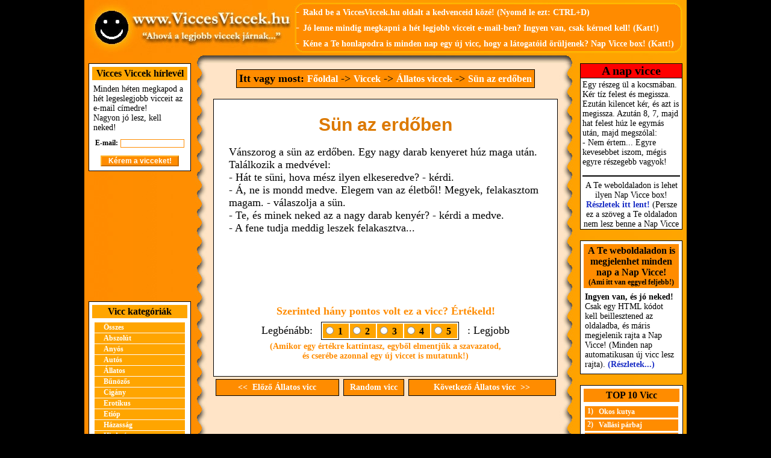

--- FILE ---
content_type: text/html; charset=ISO-8859-2
request_url: https://www.viccesviccek.hu/Sun_az_erdoben
body_size: 5765
content:
<!DOCTYPE HTML PUBLIC "-//W3C//DTD HTML 4.01 Transitional//EN" "https://www.w3.org/TR/html4/loose.dtd">
<HTML>
<HEAD>
<!-- Global site tag (gtag.js) - Google Analytics -->
<script async src="https://www.googletagmanager.com/gtag/js?id=UA-1320322-2"></script>
<script>
  window.dataLayer = window.dataLayer || [];
  function gtag(){dataLayer.push(arguments);}
  gtag('js', new Date());

  gtag('config', 'UA-1320322-2');
</script>
<meta http-equiv="Content-Type" content="text/html; charset=iso-8859-2;">
<meta http-equiv="Content-Language" content="hu">
<script data-ad-client="ca-pub-7270074373126382" async src="https://pagead2.googlesyndication.com/pagead/js/adsbygoogle.js"></script>
<META NAME='keywords' CONTENT='Vicc, Viccek, Sün az erdőben, Állatos viccek'>
<meta name='format-detection' content='telephone=no'>
<META NAME='description' CONTENT='Sün az erdőben. (Vicc, Állatos viccek): Vánszorog a sün az erdőben. Egy nagy darab kenyeret húz maga után. Találkozik a medvével: - Hát t...'>
<TITLE>Sün az erdőben</TITLE>
<link href="/viccesviccek.css" rel="stylesheet" type="text/css">
<script async src="/viccesviccek.js" type="text/javascript"></script>
<meta property="og:url" content="https://www.viccesviccek.hu/Sun_az_erdoben" /><meta property="og:type" content="website" /><meta property="og:title" content="Sün az erdőben - vicc :)" /><meta property="og:description" content="Vánszorog a sün az erdőben. Egy nagy darab kenyeret húz maga után. Találkozik a medvével: - Hát te süni, hova mész ilyen elkeseredve? - kérdi. - Á, ne is mondd medve. Ele ...     (Klikk ide a teljes vicchez, nagyon jó! :)" /><meta property="og:image" content="https://www.viccesviccek.hu/pic/viccesviccek_facebook.jpg" /><meta property="og:image:width" content="158" /><meta property="og:image:height" content="158" /><SCRIPT>function ShowLayerBox()
{
	var h = document.documentElement.scrollHeight;
	var h1 = document.documentElement.clientHeight;
	var height;
	var top;
	var LayerBoxHeight = 300;
	if( h > h1) height = h + 'px';
	else if( h1 > h) height = h1 + 'px';
	else if(h1 == h) height = h1 + 'px';
	else height = '100%';

	top = (h1 / 2) - (LayerBoxHeight/2);
	if(top > 200) top = 200;
	if(top < 50) top = 50;

	document.getElementById('FullLayer').style.height = height;
	document.getElementById('layerbox').style.top = top + 'px';
	document.getElementById('FullLayer').style.display = 'block';
	document.getElementById('layerbox').style.display = 'block';
	document.location.href = '#top';
}

function popupkezd()
{
window.setTimeout(ShowLayerBox,800);
}
</SCRIPT></HEAD>
<BODY>
<a name=top></a><center><center><table bgcolor='darkorange' width='1000' cellspacing='0' cellpadding='0'><tr><td width=346><img width=346 height=92 src='/pic/vicc_viccek.jpg' alt='Vicc Viccek'></td><td width=654 style='background-image: url(/pic/fejlec_jobb.jpg);' align=right><table cellspacing=5 cellpadding=0><tr><td><font color=white>-</font> <a title="Vicces Viccek a kedvencekhez!" class=fejlecben href="#">Rakd be a ViccesViccek.hu oldalt a kedvenceid közé! (Nyomd le ezt: CTRL+D)</a></td></tr><tr><td><font color=white>- </font><a title='Vicc hírlevél' href='vicc_hirlevel' class=fejlecben>Jó lenne mindig megkapni a hét legjobb vicceit e-mail-ben? Ingyen van, csak kérned kell! (Katt!)</a></td></tr><tr><td><font color=white>- </font><a title='Nap Vicce' href='nap_vicce' class=fejlecben>Kéne a Te honlapodra is minden nap egy új vicc, hogy a látogatóid örüljenek? Nap Vicce box! (Katt!)</a>&nbsp;&nbsp;&nbsp;</td></tr></table></td></tr></table></center><center><table bgcolor='darkorange' width='1000' cellspacing='0' cellpadding='0'><tr><td colspan=5 width=1000 height=13><img src='pic/fejlecala_vicc_viccek.jpg' alt='Vicc, Viccek, Humor'></td></tr><tr><td align=center width=184 valign=top style='background-image: url(pic/1-vicc.jpg);'><FORM ID='frm2' NAME='frm2' ACTION='vicc_hirlevel' METHOD='post' ENCTYPE='multipart/form-data'><INPUT TYPE='hidden' NAME='elkuldve' VALUE='1'><INPUT TYPE='hidden' NAME='gatolot' VALUE='ssid6021280734780324b'><INPUT TYPE='hidden' NAME='formid' VALUE='42'><table cellspacing=5 cellpadding=2 class=kistabla><tr class=kistabla_fejlec><td width=154>Vicces Viccek hírlevél</td></tr><tr class=kistabla_sor><td width=154>Minden héten megkapod a hét legeslegjobb vicceit az e-mail címedre!<br>Nagyon jó lesz, kell neked!</td></tr><tr><td align=center width=154><span style='font-size: 12px;'><b>E-mail:</b></span> <input ID='email2' NAME='email' VALUE='' TYPE='text' STYLE='width: 100px;' MAXLENGTH='60' CLASS='kisinputbox'><span style='font-size:3px;'><br><br></span></td></tr><tr><td align=center><input TYPE='submit' NAME='sbmt' VALUE='Kérem a vicceket!' CLASS='kisbutton' style='width:130px;'></td></tr></table></form><p><center>
<div style='width:180px; text-align:center;'>
<style>
.viccesviccek-180-adaptiv { width: 180px; height: 180px; }
</style>

<script async src="https://pagead2.googlesyndication.com/pagead/js/adsbygoogle.js"></script>
<!-- viccesviccek-180-adaptiv -->
<ins class="adsbygoogle viccesviccek-180-adaptiv"
     style="display:block"
     data-ad-client="ca-pub-7270074373126382"
     data-ad-slot="8191353580"></ins>
<script>
     (adsbygoogle = window.adsbygoogle || []).push({});
</script>
</div>
</center><p><table cellspacing=5 cellpadding=2 class=kistabla><tr class=kistabla_fejlec><td width=154>Vicc kategóriák</td></tr><tr class=kistabla_sor><td align=center><table width=150 cellspacing=0 cellpadding=0><tr><td width=150 valign=middle><table width=150 cellspacing=0 cellpadding=0><tr><td><a href='/vicces_viccek' title='Összes viccek' class=narancsmenu_uj>Összes</a></td></tr></table></td></tr><tr><td width=150 valign=middle><table width=150 cellspacing=0 cellpadding=0><tr><td><a href='/Abszolut_viccek' title='Abszolút viccek' class=narancsmenu_uj>Abszolút</a></td></tr></table></td></tr><tr><td width=150 valign=middle><table width=150 cellspacing=0 cellpadding=0><tr><td><a href='/Anyos_viccek' title='Anyós viccek' class=narancsmenu_uj>Anyós</a></td></tr></table></td></tr><tr><td width=150 valign=middle><table width=150 cellspacing=0 cellpadding=0><tr><td><a href='/Autos_viccek' title='Autós viccek' class=narancsmenu_uj>Autós</a></td></tr></table></td></tr><tr><td width=150 valign=middle><table width=150 cellspacing=0 cellpadding=0><tr><td><a href='/Allatos_viccek' title='Állatos viccek' class=narancsmenu_uj>Állatos</a></td></tr></table></td></tr><tr><td width=150 valign=middle><table width=150 cellspacing=0 cellpadding=0><tr><td><a href='/Bunozos_viccek' title='Bűnözős viccek' class=narancsmenu_uj>Bűnözős</a></td></tr></table></td></tr><tr><td width=150 valign=middle><table width=150 cellspacing=0 cellpadding=0><tr><td><a href='/Cigany_viccek' title='Cigány viccek' class=narancsmenu_uj>Cigány</a></td></tr></table></td></tr><tr><td width=150 valign=middle><table width=150 cellspacing=0 cellpadding=0><tr><td><a href='/Erotikus_viccek' title='Erotikus viccek' class=narancsmenu_uj>Erotikus</a></td></tr></table></td></tr><tr><td width=150 valign=middle><table width=150 cellspacing=0 cellpadding=0><tr><td><a href='/Etiop_viccek' title='Etióp viccek' class=narancsmenu_uj>Etióp</a></td></tr></table></td></tr><tr><td width=150 valign=middle><table width=150 cellspacing=0 cellpadding=0><tr><td><a href='/Hazassag_viccek' title='Házasság viccek' class=narancsmenu_uj>Házasság</a></td></tr></table></td></tr><tr><td width=150 valign=middle><table width=150 cellspacing=0 cellpadding=0><tr><td><a href='/Hirdeteses_viccek' title='Hirdetéses viccek' class=narancsmenu_uj>Hirdetéses</a></td></tr></table></td></tr><tr><td width=150 valign=middle><table width=150 cellspacing=0 cellpadding=0><tr><td><a href='/Indian_viccek' title='Indián viccek' class=narancsmenu_uj>Indián</a></td></tr></table></td></tr><tr><td width=150 valign=middle><table width=150 cellspacing=0 cellpadding=0><tr><td><a href='/Iskola_viccek' title='Iskola viccek' class=narancsmenu_uj>Iskola</a></td></tr></table></td></tr><tr><td width=150 valign=middle><table width=150 cellspacing=0 cellpadding=0><tr><td><a href='/Jean_viccek' title='Jean viccek' class=narancsmenu_uj>Jean</a></td></tr></table></td></tr><tr><td width=150 valign=middle><table width=150 cellspacing=0 cellpadding=0><tr><td><a href='/Katona_viccek' title='Katona viccek' class=narancsmenu_uj>Katona</a></td></tr></table></td></tr><tr><td width=150 valign=middle><table width=150 cellspacing=0 cellpadding=0><tr><td><a href='/Kerdes-Felelet_viccek' title='Kérdés - Felelet viccek' class=narancsmenu_uj>Kérdés - Felelet</a></td></tr></table></td></tr><tr><td width=150 valign=middle><table width=150 cellspacing=0 cellpadding=0><tr><td><a href='/Kocsma_viccek' title='Kocsma viccek' class=narancsmenu_uj>Kocsma</a></td></tr></table></td></tr><tr><td width=150 valign=middle><table width=150 cellspacing=0 cellpadding=0><tr><td><a href='/Kozlekedes_viccek' title='Közlekedés viccek' class=narancsmenu_uj>Közlekedés</a></td></tr></table></td></tr><tr><td width=150 valign=middle><table width=150 cellspacing=0 cellpadding=0><tr><td><a href='/Megtortent_viccek' title='Megtörtént viccek' class=narancsmenu_uj>Megtörtént</a></td></tr></table></td></tr><tr><td width=150 valign=middle><table width=150 cellspacing=0 cellpadding=0><tr><td><a href='/Morbid_viccek' title='Morbid viccek' class=narancsmenu_uj>Morbid</a></td></tr></table></td></tr><tr><td width=150 valign=middle><table width=150 cellspacing=0 cellpadding=0><tr><td><a href='/Moricka_viccek' title='Móricka viccek' class=narancsmenu_uj>Móricka</a></td></tr></table></td></tr><tr><td width=150 valign=middle><table width=150 cellspacing=0 cellpadding=0><tr><td><a href='/Munkahely_viccek' title='Munkahely viccek' class=narancsmenu_uj>Munkahely</a></td></tr></table></td></tr><tr><td width=150 valign=middle><table width=150 cellspacing=0 cellpadding=0><tr><td><a href='/Orvos_viccek' title='Orvos viccek' class=narancsmenu_uj>Orvos</a></td></tr></table></td></tr><tr><td width=150 valign=middle><table width=150 cellspacing=0 cellpadding=0><tr><td><a href='/Pikans_viccek' title='Pikáns viccek' class=narancsmenu_uj>Pikáns</a></td></tr></table></td></tr><tr><td width=150 valign=middle><table width=150 cellspacing=0 cellpadding=0><tr><td><a href='/Politika_viccek' title='Politika viccek' class=narancsmenu_uj>Politika</a></td></tr></table></td></tr><tr><td width=150 valign=middle><table width=150 cellspacing=0 cellpadding=0><tr><td><a href='/Rendor_viccek' title='Rendőr viccek' class=narancsmenu_uj>Rendőr</a></td></tr></table></td></tr><tr><td width=150 valign=middle><table width=150 cellspacing=0 cellpadding=0><tr><td><a href='/Skot_viccek' title='Skót viccek' class=narancsmenu_uj>Skót</a></td></tr></table></td></tr><tr><td width=150 valign=middle><table width=150 cellspacing=0 cellpadding=0><tr><td><a href='/Sport_viccek' title='Sport viccek' class=narancsmenu_uj>Sport</a></td></tr></table></td></tr><tr><td width=150 valign=middle><table width=150 cellspacing=0 cellpadding=0><tr><td><a href='/Stirlitz_viccek' title='Stirlitz viccek' class=narancsmenu_uj>Stirlitz</a></td></tr></table></td></tr><tr><td width=150 valign=middle><table width=150 cellspacing=0 cellpadding=0><tr><td><a href='/Szamitastechnika_viccek' title='Számítástechnika viccek' class=narancsmenu_uj>Számítástechnika</a></td></tr></table></td></tr><tr><td width=150 valign=middle><table width=150 cellspacing=0 cellpadding=0><tr><td><a href='/Szex_viccek' title='Szex viccek' class=narancsmenu_uj>Szex</a></td></tr></table></td></tr><tr><td width=150 valign=middle><table width=150 cellspacing=0 cellpadding=0><tr><td><a href='/Szekely_viccek' title='Székely viccek' class=narancsmenu_uj>Székely</a></td></tr></table></td></tr><tr><td width=150 valign=middle><table width=150 cellspacing=0 cellpadding=0><tr><td><a href='/Szokeno_viccek' title='Szőkenő viccek' class=narancsmenu_uj>Szőkenő</a></td></tr></table></td></tr><tr><td width=150 valign=middle><table width=150 cellspacing=0 cellpadding=0><tr><td><a href='/Ugyved_viccek' title='Ügyvéd viccek' class=narancsmenu_uj>Ügyvéd</a></td></tr></table></td></tr><tr><td width=150 valign=middle><table width=150 cellspacing=0 cellpadding=0><tr><td><a href='/Vallasos_viccek' title='Vallásos viccek' class=narancsmenu_uj>Vallásos</a></td></tr></table></td></tr><tr><td width=150 valign=middle><table width=150 cellspacing=0 cellpadding=0><tr><td><a href='/Zsido_viccek' title='Zsidó viccek' class=narancsmenu_uj>Zsidó</a></td></tr></table></td></tr><tr><td width=150 valign=middle><table width=150 cellspacing=0 cellpadding=0><tr><td><a href='/Egyeb_viccek' title='Egyéb viccek' class=narancsmenu_uj>Egyéb</a></td></tr></table></td></tr></table></td></tr></table><p></td><td width=20 style='background-image: url(pic/2-viccek.jpg);'></td><td width=592 style='background-image: url(pic/3-vicc.jpg);' valign=top><table align=center cellspacing=5 cellpadding=5><tr><td><table cellspacing=3 align=center style='BACKGROUND: darkorange; COLOR: black; BORDER: Black 1px Solid;'><tr><td><b>Itt vagy most: </b><a href='https://www.viccesviccek.hu/' class=ittvagymost title='Főoldal'>Főoldal</a> -> <a href='/vicces_viccek' class=ittvagymost title='Viccek'>Viccek</a> -> <a href='/Allatos_viccek' title='Állatos viccek' class=ittvagymost>Állatos viccek</a> -> <a href='/Sun_az_erdoben' title='Sün az erdőben' class=ittvagymost>Sün az erdőben</a></td></tr></table><p><table align=center width=570 cellspacing=10 cellpadding=15 style='BACKGROUND: white; FONT-SIZE: 18px; BORDER: Black 1px Solid;'><tr><td><h1>Sün az erdőben</h1><p>Vánszorog a sün az erdőben. Egy nagy darab kenyeret húz maga után. Találkozik a medvével:<br>
- Hát te süni, hova mész ilyen elkeseredve? - kérdi.<br>
- Á, ne is mondd medve. Elegem van az életből! Megyek, felakasztom magam. - válaszolja a sün.<br>
- Te, és minek neked az a nagy darab kenyér? - kérdi a medve.<br>
- A fene tudja meddig leszek felakasztva...<br><center>
<table width="520" cellspacing="0" cellpadding="0"><tr><td width="520">

<style>
.viccesviccek-viccaloldalban-adaptiv { width: 520px; height: 90px; }
</style>

<script async src="https://pagead2.googlesyndication.com/pagead/js/adsbygoogle.js"></script>
<!-- viccesviccek-viccaloldalban-adaptiv -->
<ins class="adsbygoogle viccesviccek-viccaloldalban-adaptiv"
     style="display:block"
     data-ad-client="ca-pub-7270074373126382"
     data-ad-slot="8256604941"></ins>
<script>
     (adsbygoogle = window.adsbygoogle || []).push({});
</script>

</td></tr></table>
</center>
<span style='font-size: 8px;'><br></span><center><font color=darkorange><b>Szerinted hány pontos volt ez a vicc? Értékeld!</b></font><span style='font-size:3px;'><br><br></span><DIV STYLE='POSITION:Absolute;VISIBILITY:hidden;Z-INDEX:-1;'><IFRAME ID='hatterprg'></IFRAME></DIV><table><tr><td>Legbénább:&nbsp;&nbsp;</td><td><table cellpadding=2 cellspacing=2 class=kistabla style='width: auto;'><tr class=kistabla_fejlec><td><INPUT TYPE=HIDDEN NAME='id' VALUE='8519' ><INPUT id=r1 TYPE=RADIO NAME='ertek' VALUE='1' STYLE='BORDER:0px; margin:3px;' onClick='javascript:ertekelojava("1","8519","https://www.ViccesViccek.hu/Ket_bolha");'><label for=r1> 1&nbsp;&nbsp;</label></td><td><INPUT id=r2 TYPE=RADIO NAME='ertek' VALUE='2' STYLE='BORDER:0px; margin:3px;' onClick='javascript:ertekelojava("2","8519","https://www.ViccesViccek.hu/Ket_bolha");'><label for=r2> 2&nbsp;&nbsp;</label></td><td><INPUT id=r3 TYPE=RADIO NAME='ertek' VALUE='3' STYLE='BORDER:0px; margin:3px;' onClick='javascript:ertekelojava("3","8519","https://www.ViccesViccek.hu/Ket_bolha");'><label for=r3> 3&nbsp;&nbsp;</label></td><td><INPUT id=r4 TYPE=RADIO NAME='ertek' VALUE='4' STYLE='BORDER:0px; margin:3px;' onClick='javascript:ertekelojava("4","8519","https://www.ViccesViccek.hu/Ket_bolha");'><label for=r4> 4&nbsp;&nbsp;</label></td><td><INPUT id=r5 TYPE=RADIO NAME='ertek' VALUE='5' STYLE='BORDER:0px; margin:3px;' onClick='javascript:ertekelojava("5","8519","https://www.ViccesViccek.hu/Ket_bolha");'><label for=r5> 5&nbsp;&nbsp;</label></td></tr></table></td><td>&nbsp;&nbsp;: Legjobb</td></tr></table><DIV ID='ertekel' STYLE='FONT-WEIGHT:Bold; font-size: 14px; color: darkorange;'>(Amikor egy értékre kattintasz, egyből elmentjük a szavazatod,<br> és cserébe azonnal egy új viccet is mutatunk!)</DIV></center></td></tr></table><span style='font-size:3px;'><br></span><table align=center width=565 cellspacing=0 cellpadding=0><tr><td width=205><table width=205 cellspacing=0 cellpadding=0><tr><td><a href='/Medve,_roka,_nyuszika_es_a_kartya' title='Állatos vicc: Medve, róka, nyuszika és a kártya' class=gombdoboz><<&nbsp;&nbsp;Előző Állatos vicc</a></td></tr></table></td><td width=6></td><td align=center><table cellspacing=0 cellpadding=0><tr><td><a href='/Ronda_penztarosno' title='Bűnözős vicc: Ronda pénztárosnő' class=gombdoboz style='padding-left: 10px; padding-right: 10px;'>Random vicc</a></td></tr></table></td><td width=6></td><td width=245><table width=245 cellspacing=0 cellpadding=0><tr><td><a href='/Ket_bolha' title='Állatos vicc: Két bolha' class=gombdoboz>Következő Állatos vicc&nbsp;&nbsp;>></a></td></tr></table></td></tr></table><br><center>
<table width="570" cellspacing="0" cellpadding="0"><tr><td width="570">
<script async src="https://pagead2.googlesyndication.com/pagead/js/adsbygoogle.js"></script>
<!-- viccesviccek-also-adaptiv -->
<ins class="adsbygoogle"
     style="display:block"
     data-ad-client="ca-pub-7270074373126382"
     data-ad-slot="8659127956"
     data-ad-format="auto"
     data-full-width-responsive="true"></ins>
<script>
     (adsbygoogle = window.adsbygoogle || []).push({});
</script>
</td></tr></table>
</center>
</td></tr></table></td><td width=20 style='background-image: url(pic/4-viccek.jpg);'></td><td align=center width=184 valign=top style='background-image: url(pic/5-vicc.jpg);'><table width=170 border=0 cellspacing=1 cellpadding=0 style='BACKGROUND: #000000; height:276px;'><tr style='height: 23px; BACKGROUND: #FF0000; COLOR: Black; FONT-SIZE: 20px; FONT-WEIGHT: Bold; TEXT-ALIGN: Center;'><td height=23>A nap vicce</td></tr><tr><td><iframe NAME='nv1' ID='nv1' src='https://www.viccesviccek.hu/viccdoboz.php?vv=1&amp;h=FFFFFF&amp;w=170&amp;b=14&amp;sz=000000' width='168' height='250' marginwidth='3' marginheight='3' frameborder='0' scrolling='auto'></iframe></td></tr></table><p><table width=170 cellspacing=5 cellpadding=2 class=kistabla><tr class=kistabla_fejlec style='background: darkorange'><td>A Te weboldaladon is megjelenhet minden nap a Nap Vicce!<br><span style='font-size:12px'>(Ami itt van eggyel feljebb!)</span></td></tr><tr class=kistabla_sor><td><b>Ingyen van, és jó neked!</b> Csak egy HTML kódot kell beillesztened az oldaladba, és máris megjelenik rajta a Nap Vicce! (Minden nap automatikusan új vicc lesz rajta). <a href='/nap_vicce'>(Részletek...)</a></td></tr></table><p><table cellspacing=5 cellpadding=2 class=kistabla><tr class=kistabla_fejlec style='background: darkorange'><td width=154>TOP 10 Vicc</td></tr><tr class=kistabla_sor><td width=154><table cellspacing=0 cellpadding=1><tr class=narancsmenuele3><td valign=top>&nbsp;1)</td><td><a href='/Okos_kutya' class=narancsmenu3 title='Okos kutya'>Okos kutya</a></td></tr>
<tr><td colspan=2 height=1></td></tr><tr class=narancsmenuele3><td valign=top>&nbsp;2)</td><td><a href='/Vallasi_parbaj' class=narancsmenu3 title='Vallási párbaj'>Vallási párbaj</a></td></tr>
<tr><td colspan=2 height=1></td></tr><tr class=narancsmenuele3><td valign=top>&nbsp;3)</td><td><a href='/Szamar' class=narancsmenu3 title='Szamár'>Szamár</a></td></tr>
<tr><td colspan=2 height=1></td></tr><tr class=narancsmenuele3><td valign=top>&nbsp;4)</td><td><a href='/Uborka_a_tananyag' class=narancsmenu3 title='Uborka a tananyag'>Uborka a tananyag</a></td></tr>
<tr><td colspan=2 height=1></td></tr><tr class=narancsmenuele3><td valign=top>&nbsp;5)</td><td><a href='/Strucc_az_etteremben' class=narancsmenu3 title='Strucc az étteremben'>Strucc az étteremben</a></td></tr>
<tr><td colspan=2 height=1></td></tr><tr class=narancsmenuele3><td valign=top>&nbsp;6)</td><td><a href='/Nem_is_sejtette' class=narancsmenu3 title='Nem is sejtette...'>Nem is sejtette...</a></td></tr>
<tr><td colspan=2 height=1></td></tr><tr class=narancsmenuele3><td valign=top>&nbsp;7)</td><td><a href='/Gondolkodasmod' class=narancsmenu3 title='Gondolkodásmód'>Gondolkodásmód</a></td></tr>
<tr><td colspan=2 height=1></td></tr><tr class=narancsmenuele3><td valign=top>&nbsp;8)</td><td><a href='/Fogadas' class=narancsmenu3 title='Fogadás'>Fogadás</a></td></tr>
<tr><td colspan=2 height=1></td></tr><tr class=narancsmenuele3><td valign=top>&nbsp;9)</td><td><a href='/Kocsogok_az_ut_szelen' class=narancsmenu3 title='Köcsögök az út szélén'>Köcsögök az út szélén</a></td></tr>
<tr><td colspan=2 height=1></td></tr><tr class=narancsmenuele3><td valign=top>&nbsp;10)</td><td><a href='/George_Bush_a_pokolban' class=narancsmenu3 title='George Bush a pokolban'>George Bush a pokolban</a></td></tr>
<tr><td colspan=2 height=1></td></tr></table></td></tr><tr><td align=center><a href='/vicc_toplista' title='Vicc toplista' class=narancsmenu4>Teljes vicc toplista</a></td></tr></table><p><table cellspacing=5 cellpadding=2 class=kistabla><tr class=kistabla_fejlec style='background: darkorange'><td width=154>Küldj be viccet!</td></tr><tr class=kistabla_sor><td width=154><b>Van egy jó vicced?</b><br>Írd meg nekünk, mi meg kirakjuk az oldalra jól!<br><a href='/vicc_bekuldes'>Ide kattintok, viccet küldök be jól!</a></td></tr></table></td></tr><tr><td colspan=5 width=1000 height=13><img src='pic/lablec_vicc_viccek.jpg' alt='Vicc, Viccek, Humor'></td></tr></table></center><span style='font-size:3px;'><br></span><table width='1000' cellpadding='0' cellspacing='0'><tr><td align=center><span class='copyright'>Copyright &#169; 2006-2026, www.ViccesViccek.hu | <a href='/joginyilatkozat' class=copyright>Jogi nyilatkozat</a> | <a href='/adatvedelem' class=copyright>Adatvédelem</a> | <a href='/sitemap' class=copyright>Sitemap</a> | E-mail: <a href='mailto:info@viccesviccek.hu' class=copyright>info@viccesviccek.hu</a></span></td></tr></table><span style='font-size:2px;'><br></span><table align=center width=870 cellspacing=3 cellpadding=3 style='BACKGROUND: white; FONT-SIZE: 18px; BORDER: Black 1px Solid;'><tr><td align=center>Ez a weboldal cookie-kat használ, melyekre szükség van az oldal megfelelő működéséhez.<br>Az oldal meglátogatásával elfogadod a cookie-k használatát és a felhasználási feltételeket. (<a href='/adatvedelem#cookieinfo'>További információk</a>)</td></tr></table><br></center><script data-cfasync="false" type="text/javascript" id="clever-core">
                                    /* <![CDATA[ */
                                    (function (document, window) {
                                        var a, c = document.createElement("script"), f = window.frameElement;

                                        c.id = "CleverCoreLoader65782";
                                        c.src = "https://scripts.cleverwebserver.com/2318f5f3a9602a7ba2f2d21b919b7f13.js";

                                        c.async = !0;
                                        c.type = "text/javascript";
                                        c.setAttribute("data-target", window.name || (f && f.getAttribute("id")));
                                        c.setAttribute("data-callback", "put-your-callback-function-here");
                                        c.setAttribute("data-callback-url-click", "put-your-click-macro-here");
                                        c.setAttribute("data-callback-url-view", "put-your-view-macro-here");

                                        try {
                                            a = parent.document.getElementsByTagName("script")[0] || document.getElementsByTagName("script")[0];
                                        } catch (e) {
                                            a = !1;
                                        }

                                        a || (a = document.getElementsByTagName("head")[0] || document.getElementsByTagName("body")[0]);
                                        a.parentNode.insertBefore(c, a);
                                    })(document, window);
                                    /* ]]> */
                                </script>     
</BODY>
</HTML>

--- FILE ---
content_type: text/html; charset=ISO-8859-2
request_url: https://www.viccesviccek.hu/viccdoboz.php?vv=1&h=FFFFFF&w=170&b=14&sz=000000
body_size: 477
content:
<body bgcolor=#FFFFFF style='color: #000000; font-size: 14px;'>Egy részeg ül a kocsmában. Kér tíz felest és megissza. Ezután kilencet kér, és azt is megissza. Azután 8, 7, majd hat felest húz le egymás után, majd megszólal:<br>
- Nem értem... Egyre kevesebbet iszom, mégis egyre részegebb vagyok!<p><center><p><hr style='BORDER: solid black 1px;'><span style='font-size: 14px'>A Te weboldaladon is lehet ilyen Nap Vicce box! <a href='https://www.viccesviccek.hu/nap_vicce' target=_blank style='TEXT-DECORATION: none; COLOR: #182CC5; FONT-WEIGHT: bold;'>Részletek itt lent!</a> (Persze ez a szöveg a Te oldaladon nem lesz benne a Nap Vicce boxban!)</span></center></body>

--- FILE ---
content_type: text/html; charset=utf-8
request_url: https://www.google.com/recaptcha/api2/aframe
body_size: 267
content:
<!DOCTYPE HTML><html><head><meta http-equiv="content-type" content="text/html; charset=UTF-8"></head><body><script nonce="UGIw0s3gJ3c5LNIck5RmEg">/** Anti-fraud and anti-abuse applications only. See google.com/recaptcha */ try{var clients={'sodar':'https://pagead2.googlesyndication.com/pagead/sodar?'};window.addEventListener("message",function(a){try{if(a.source===window.parent){var b=JSON.parse(a.data);var c=clients[b['id']];if(c){var d=document.createElement('img');d.src=c+b['params']+'&rc='+(localStorage.getItem("rc::a")?sessionStorage.getItem("rc::b"):"");window.document.body.appendChild(d);sessionStorage.setItem("rc::e",parseInt(sessionStorage.getItem("rc::e")||0)+1);localStorage.setItem("rc::h",'1768389104223');}}}catch(b){}});window.parent.postMessage("_grecaptcha_ready", "*");}catch(b){}</script></body></html>